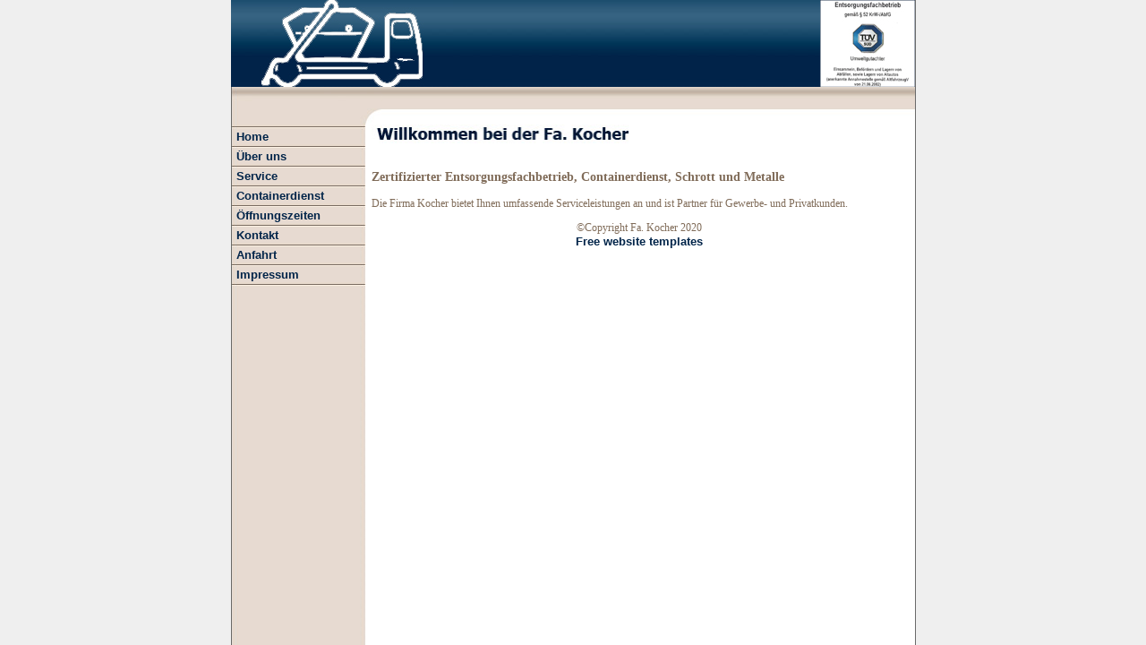

--- FILE ---
content_type: text/html
request_url: https://kocher-containerdienst.de/index.html
body_size: 1328
content:
<!DOCTYPE HTML PUBLIC "-//W3C//DTD HTML 4.0 Transitional//EN">
<html>
<head>
	<meta http-equiv="Content-Type" content="text/html; charset=utf-8" />
	<meta name="title" content="Kocher Entsorgungsfachbetrieb - Containerdienst, Schrott und Metalle - Homepage">
	<meta name="author" content="Jens Kocher">
	<meta name="publisher" content="Fa. Kocher">
	<meta name="copyright" content="Copyright Fa. Kocher 2012">
	<meta name="revisit" content="After 14 days">
	<meta name="keywords" content="Entsorgung, Entsorgungsfachbetrieb, Container, Containerdienst, Schrott, Metalle, Kupfer, Messing, Zink, Alu, Aluminium, V-Stahl, Schwerschrott">
	<meta name="description" content="Homepage der Fa. Kocher aus Wolframs-Eschenbach - Zertifizierter Entsorgungsfachbetrieb, Containerdienst, Altauto-Annahmestelle, Schrott, Metalle">
	<meta name="abstract" content="Homepage der Fa. Kocher aus Wolframs-Eschenbach - Zertifizierter Entsorgungsfachbetrieb, Containerdienst, Altauto-Annahmestelle, Schrott, Metalle"
	<meta name="page-topic" content="Entsorgung">
	<meta name="page-topic" content="Firmen-Homepage">
	<meta name="audience" content="Alle">
	<meta name="robots" content="INDEX,FOLLOW">
	<meta name="language" content="Deutsch">
	<link rel="stylesheet" type="text/css" href="style.css" />
	<title>Kocher Entsorgungsfachbetrieb - Containerdienst, Schrott und Metalle</title>
</head>
<body background="img/background.jpg" bottommargin="0" leftmargin="0" marginheight="0" marginwidth="0" rightmargin="0" topmargin="0">
<center><table width="765" height="100%" cellpadding="0" cellspacing="0" border="0" background="img/mainbackground.jpg"><tr valign="top"><td>

<table width="764" height="97" cellpadding="0" cellspacing="0" border="0">
	<tr valign="top">
<td width="248"><!-- logo image --><img src="img/templogo.jpg" width="248" height="97" border="0" alt=""><!-- end logo image --></td>
<td width="100%" background="img/toplogobg.jpg"><img src="img/toplogobg.jpg" width="22" height="97" border="0" alt=""><img src="img/LGA.jpg" align="right" width="106" height="97" alt="" border="0"/></td>
	</tr>
</table>
<table width="764" height="42" cellpadding="0" cellspacing="0" border="0">
	<tr valign="top">
<td width="169"><img src="img/left1.jpg" width="169" height="42" border="0" alt=""></td>
<td width="100%" background="img/left1bg.jpg"><img src="img/left1bg.jpg" width="20" height="42" border="0" alt=""></td>
	</tr>
</table>

<table width="764" cellpadding="0" cellspacing="0" border="0">
	<tr valign="top">

<td width="150">
<!-- menu below, copy and paste the menudivider.jpg code as necessary -->
<!-- the &nbsp; is code for a one letter space -->
<img src="img/menudivider.jpg" width="150" height="6" border="0" alt=""><BR>
&nbsp; <a href="index.html">Home</a><BR>
<img src="img/menudivider.jpg" width="150" height="6" border="0" alt=""><BR>
&nbsp; <a href="about.html">Über uns</a><BR>
<img src="img/menudivider.jpg" width="150" height="6" border="0" alt=""><BR>
&nbsp; <a href="service.html">Service</a><BR>
<img src="img/menudivider.jpg" width="150" height="6" border="0" alt=""><BR>
&nbsp; <a href="container.html">Containerdienst</a><BR>
<img src="img/menudivider.jpg" width="150" height="6" border="0" alt=""><BR>
&nbsp; <a href="oeffnungszeiten.html">Öffnungszeiten</a><BR>
<img src="img/menudivider.jpg" width="150" height="6" border="0" alt=""><BR>
&nbsp; <a href="kontakt.html">Kontakt</a><BR>
<img src="img/menudivider.jpg" width="150" height="6" border="0" alt=""><BR>
&nbsp; <a href="anfahrt.html">Anfahrt</a><BR>
<img src="img/menudivider.jpg" width="150" height="6" border="0" alt=""><BR>
&nbsp; <a href="impressum.html">Impressum</a><BR>
<img src="img/menudivider.jpg" width="150" height="6" border="0" alt=""><BR>
<!-- end menu -->
</td>
<td width="10">&nbsp;</td>
<td width="744">

<!-- add your content below -->
<img src="img/willkommen.jpg" width="311" height="21" border="0" alt=""><BR><BR>
    <h3>Zertifizierter Entsorgungsfachbetrieb, Containerdienst, Schrott und Metalle</h3>
    <p>Die Firma Kocher bietet Ihnen umfassende Serviceleistungen an und ist Partner für Gewerbe- und Privatkunden.</p>
<center>
©Copyright Fa. Kocher 2020
</center>
<!-- end content area -->
<center><a href="http://www.steves-templates.com">Free website templates</a></center>
</td>
<td width="10">&nbsp;</td>
	</tr>
</table>
</td></tr></table></center>
</body>
</html>


--- FILE ---
content_type: text/css
request_url: https://kocher-containerdienst.de/style.css
body_size: 359
content:
td {
	text-align: left;
	vertical-align: top;
	font-family:Tahoma;
	font-size:12px;
	color:#806C59;
}

form
{
	margin:0px;
}

a {
	font-family:Arial;
	font-size:13px;
	text-decoration: none;
	font-weight: bold;
	color:#002449;
}

A:Hover  {
	color : #CC3333;
	text-decoration : underline;
}

H1 {
	color: #002449;
	font-weight: bold;
	font-size : 16px;
}

H2 {
	color: #002449;
	font-weight: bold;
	font-size : 14px;
}